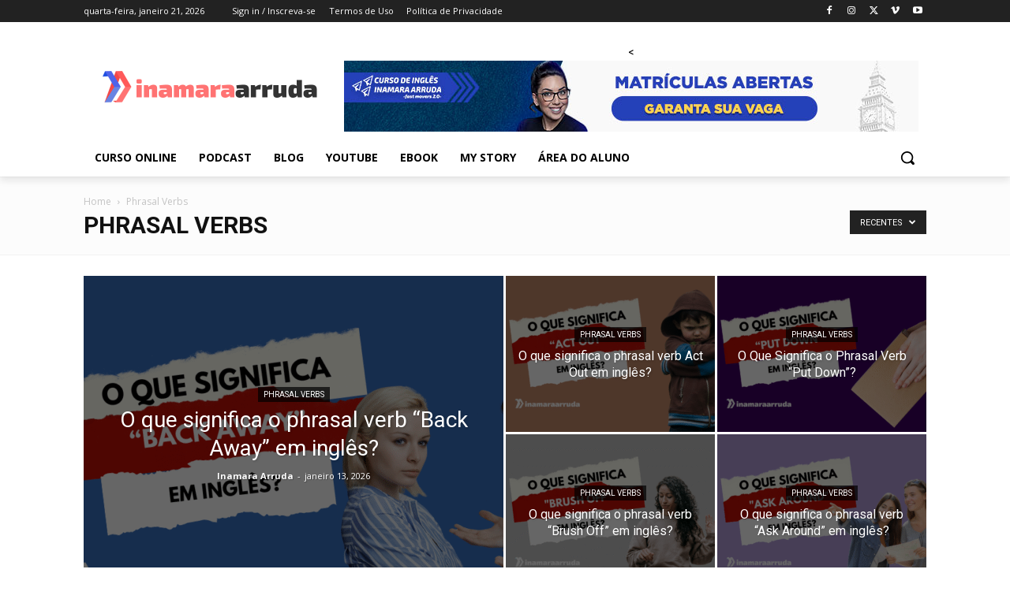

--- FILE ---
content_type: text/plain
request_url: https://www.google-analytics.com/j/collect?v=1&_v=j102&a=979567131&t=pageview&_s=1&dl=https%3A%2F%2Finamara.com%2Fcategory%2Fphrasal-verbs%2F&ul=en-us%40posix&dt=Phrasal%20Verbs%3A%20N%C3%A3o%20Erre%20Mais%20%7C%20Aprenda%20Ingl%C3%AAs%20Mais%20R%C3%A1pido%20e%20Sozinho%20%7C%20Blog%20da%20Inamara%20Arruda&sr=1280x720&vp=1280x720&_u=YGDACEABBAAAACAAI~&jid=1493089767&gjid=1904629153&cid=1388339342.1768999588&tid=UA-90877522-1&_gid=1696261859.1768999588&_r=1&_slc=1&gtm=45He61g1h1n81NQS3SWDv77883870za200zd77883870&gcd=13l3l3l3l1l1&dma=0&tag_exp=103116026~103200004~104527906~104528501~104684208~104684211~105391252~115495939~115616986~115938466~115938469~116744867~117041587&z=2095317610
body_size: -827
content:
2,cG-DYE70Q4GTE

--- FILE ---
content_type: text/plain
request_url: https://www.google-analytics.com/j/collect?v=1&_v=j102&a=979567131&t=pageview&_s=1&dl=https%3A%2F%2Finamara.com%2Fcategory%2Fphrasal-verbs%2F&ul=en-us%40posix&dt=Phrasal%20Verbs%3A%20N%C3%A3o%20Erre%20Mais%20%7C%20Aprenda%20Ingl%C3%AAs%20Mais%20R%C3%A1pido%20e%20Sozinho%20%7C%20Blog%20da%20Inamara%20Arruda&sr=1280x720&vp=1280x720&_u=YGBACEABBAAAACAAI~&jid=1921800794&gjid=1161759259&cid=1388339342.1768999588&tid=UA-90877522-2&_gid=1696261859.1768999588&_r=1&_slc=1&gtm=45He61g1h1n81NQS3SWDv77883870za200zd77883870&gcd=13l3l3l3l1l1&dma=0&tag_exp=103116026~103200004~104527906~104528501~104684208~104684211~105391252~115495939~115616986~115938466~115938469~116744867~117041587&z=1330312820
body_size: -449
content:
2,cG-LXSYB3WZDQ